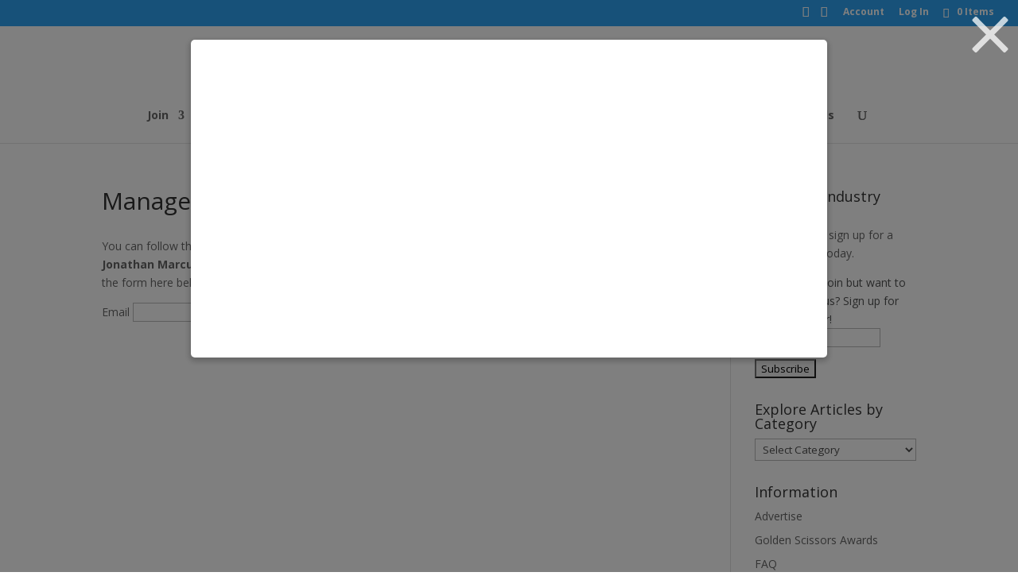

--- FILE ---
content_type: application/javascript; charset=UTF-8
request_url: https://craftindustryalliance.org/cdn-cgi/challenge-platform/h/b/scripts/jsd/d251aa49a8a3/main.js?
body_size: 8483
content:
window._cf_chl_opt={AKGCx8:'b'};~function(i6,XE,XT,Xe,XK,Xf,XR,Xh,i0,i1){i6=F,function(b,I,iE,i5,X,i){for(iE={b:257,I:326,X:305,i:302,N:328,G:212,D:410,C:269,W:376},i5=F,X=b();!![];)try{if(i=parseInt(i5(iE.b))/1+parseInt(i5(iE.I))/2*(parseInt(i5(iE.X))/3)+parseInt(i5(iE.i))/4+-parseInt(i5(iE.N))/5+parseInt(i5(iE.G))/6+-parseInt(i5(iE.D))/7*(-parseInt(i5(iE.C))/8)+-parseInt(i5(iE.W))/9,I===i)break;else X.push(X.shift())}catch(N){X.push(X.shift())}}(c,729612),XE=this||self,XT=XE[i6(181)],Xe=function(NM,Nm,NA,Ng,NO,Nw,i7,I,X,i,N){return NM={b:388,I:184,X:223},Nm={b:370,I:378,X:378,i:391,N:225,G:378,D:288,C:404,W:415,z:402,y:331,O:352,g:332,A:378,m:362,M:366,j:293,V:272,l:344,a:360,k:194,P:401,d:265,Y:200,L:378,E:333,T:417,e:217,K:226,v:200},NA={b:274},Ng={b:359},NO={b:244,I:274,X:217,i:320,N:336,G:204,D:204,C:201,W:246,z:183,y:332,O:274,g:274,A:408,m:415,M:402,j:307,V:296,l:418,a:366,k:320,P:370,d:359,Y:319,L:225,E:370,T:402,e:267,K:402,v:401,Q:359,S:206,o:358,B:331,H:225,s:378,Z:220,f:186,J:238,R:224,h:345,n:378,U:320,x:388,c0:371,c1:191,c2:415,c3:206,c4:200,c5:344,c6:342,c7:342,c8:332,c9:344,cc:359,cF:206,cb:179,cI:402,cX:401,ci:236,cN:365,cp:351,cr:339,cw:345,cG:263,cD:404,cC:244,cW:385,cz:334,cy:404,cO:265},Nw={b:379,I:217},i7=i6,I={'IAdgI':function(G,D){return G<D},'kgGMC':function(G,D){return G(D)},'lDgDA':function(G,D){return D===G},'apkGA':function(G,D){return G<D},'TaxKW':function(G,D){return G(D)},'FhPzL':function(G,D){return G>D},'plnWV':function(G,D){return G==D},'nAdZl':function(G,D){return G(D)},'FaVPK':function(G,D){return G<<D},'TEFMr':function(G,D){return G(D)},'NvHUu':function(G,D){return G|D},'qDBcX':function(G,D){return G<<D},'VrUpo':function(G,D){return D&G},'fnyCi':function(G,D){return G|D},'VJsKD':function(G,D){return G<<D},'YYiTZ':function(G,D){return D&G},'tgRDi':function(G,D){return G(D)},'AhhwE':function(G,D){return D==G},'zDPge':i7(NM.b),'kweLL':function(G,D){return G>D},'wPfAu':function(G,D){return D==G},'POvKc':function(G,D){return G-D},'VZDkz':function(G,D){return G-D},'LadtE':function(G,D){return G(D)},'oligj':function(G,D){return G==D},'bTGqf':function(G,D){return G|D},'xyXoh':function(G,D){return G<<D},'UllrX':function(G,D){return D==G},'jhaWe':function(G,D){return G&D},'FfNMZ':function(G,D){return G*D},'OHSqo':function(G,D){return D!=G},'dwEDL':function(G,D){return G<D},'PoNmi':function(G,D){return G(D)},'sUHPm':function(G,D){return G*D},'ebDHr':function(G,D){return G<D},'qVftX':function(G,D){return G+D},'UNQxT':function(G,D){return G+D}},X=String[i7(NM.I)],i={'h':function(G){return null==G?'':i.g(G,6,function(D,i8){return i8=F,i8(Nw.b)[i8(Nw.I)](D)})},'g':function(G,D,C,Ny,ND,ic,W,z,y,O,A,M,j,V,P,Y,L,E,T,K,Q,S,o,J,R,U,x){if(Ny={b:379,I:217},ND={b:333},ic=i7,W={'lcWLn':function(B,H,i9){return i9=F,I[i9(ND.b)](B,H)},'pLPGi':function(B,H){return B(H)},'saVNu':function(B){return B()}},null==G)return'';for(y={},O={},A='',M=2,j=3,V=2,P=[],Y=0,L=0,E=0;I[ic(NO.b)](E,G[ic(NO.I)]);E+=1)if(T=G[ic(NO.X)](E),Object[ic(NO.i)][ic(NO.N)][ic(NO.G)](y,T)||(y[T]=j++,O[T]=!0),K=A+T,Object[ic(NO.i)][ic(NO.N)][ic(NO.D)](y,K))A=K;else if(ic(NO.C)===ic(NO.W)){for(J=D[ic(NO.z)](A),R=0;I[ic(NO.y)](R,J[ic(NO.O)]);R++)if(U=J[R],U==='f'&&(U='N'),L[U]){for(x=0;x<E[J[R]][ic(NO.g)];-1===T[U][ic(NO.A)](x[J[R]][x])&&(I[ic(NO.m)](K,X[J[R]][x])||Q[U][ic(NO.M)]('o.'+S[J[R]][x])),x++);}else o[U]=B[J[R]][ic(NO.j)](function(c0){return'o.'+c0})}else for(Q=ic(NO.V)[ic(NO.l)]('|'),S=0;!![];){switch(Q[S++]){case'0':M--;continue;case'1':y[K]=j++;continue;case'2':A=I[ic(NO.a)](String,T);continue;case'3':if(Object[ic(NO.k)][ic(NO.N)][ic(NO.G)](O,A)){if(I[ic(NO.P)](256,A[ic(NO.d)](0))){for(z=0;z<V;Y<<=1,I[ic(NO.Y)](L,D-1)?(L=0,P[ic(NO.M)](I[ic(NO.L)](C,Y)),Y=0):L++,z++);for(o=A[ic(NO.d)](0),z=0;I[ic(NO.E)](8,z);Y=Y<<1.17|1&o,L==D-1?(L=0,P[ic(NO.T)](C(Y)),Y=0):L++,o>>=1,z++);}else{for(o=1,z=0;z<V;Y=I[ic(NO.e)](Y,1)|o,L==D-1?(L=0,P[ic(NO.K)](I[ic(NO.v)](C,Y)),Y=0):L++,o=0,z++);for(o=A[ic(NO.Q)](0),z=0;16>z;Y=I[ic(NO.S)](I[ic(NO.o)](Y,1),I[ic(NO.B)](o,1)),L==D-1?(L=0,P[ic(NO.K)](I[ic(NO.H)](C,Y)),Y=0):L++,o>>=1,z++);}M--,M==0&&(M=Math[ic(NO.s)](2,V),V++),delete O[A]}else for(o=y[A],z=0;z<V;Y=I[ic(NO.Z)](I[ic(NO.f)](Y,1),I[ic(NO.J)](o,1)),I[ic(NO.Y)](L,D-1)?(L=0,P[ic(NO.T)](I[ic(NO.R)](C,Y)),Y=0):L++,o>>=1,z++);continue;case'4':I[ic(NO.h)](0,M)&&(M=Math[ic(NO.n)](2,V),V++);continue}break}if(''!==A){if(Object[ic(NO.U)][ic(NO.N)][ic(NO.G)](O,A)){if(ic(NO.x)!==I[ic(NO.c0)])return i==null?'':N.g(G,6,function(s,iF){return iF=ic,iF(Ny.b)[iF(Ny.I)](s)});else{if(I[ic(NO.c1)](256,A[ic(NO.d)](0))){for(z=0;z<V;Y<<=1,D-1==L?(L=0,P[ic(NO.T)](I[ic(NO.c2)](C,Y)),Y=0):L++,z++);for(o=A[ic(NO.Q)](0),z=0;8>z;Y=I[ic(NO.c3)](Y<<1,o&1.03),I[ic(NO.c4)](L,I[ic(NO.c5)](D,1))?(L=0,P[ic(NO.T)](C(Y)),Y=0):L++,o>>=1,z++);}else if(ic(NO.c6)===ic(NO.c7)){for(o=1,z=0;I[ic(NO.c8)](z,V);Y=Y<<1|o,L==I[ic(NO.c9)](D,1)?(L=0,P[ic(NO.T)](C(Y)),Y=0):L++,o=0,z++);for(o=A[ic(NO.cc)](0),z=0;16>z;Y=I[ic(NO.cF)](Y<<1,1&o),L==I[ic(NO.cb)](D,1)?(L=0,P[ic(NO.cI)](I[ic(NO.cX)](C,Y)),Y=0):L++,o>>=1,z++);}else W[ic(NO.ci)](typeof N,ic(NO.cN))&&W[ic(NO.cp)](W,z),W[ic(NO.cr)](C);M--,I[ic(NO.cw)](0,M)&&(M=Math[ic(NO.s)](2,V),V++),delete O[A]}}else for(o=y[A],z=0;I[ic(NO.c8)](z,V);Y=Y<<1|1.59&o,I[ic(NO.c4)](L,I[ic(NO.cb)](D,1))?(L=0,P[ic(NO.K)](I[ic(NO.cG)](C,Y)),Y=0):L++,o>>=1,z++);M--,I[ic(NO.cD)](0,M)&&V++}for(o=2,z=0;I[ic(NO.cC)](z,V);Y=I[ic(NO.cW)](I[ic(NO.cz)](Y,1),o&1),D-1==L?(L=0,P[ic(NO.T)](C(Y)),Y=0):L++,o>>=1,z++);for(;;)if(Y<<=1,I[ic(NO.cy)](L,I[ic(NO.cb)](D,1))){P[ic(NO.T)](C(Y));break}else L++;return P[ic(NO.cO)]('')},'j':function(G,ib){return ib=i7,G==null?'':G==''?null:i.i(G[ib(NA.b)],32768,function(D,iI){return iI=ib,G[iI(Ng.b)](D)})},'i':function(G,D,C,iX,W,z,y,O,A,M,j,V,P,Y,L,E,K,T){for(iX=i7,W=[],z=4,y=4,O=3,A=[],V=C(0),P=D,Y=1,M=0;I[iX(Nm.b)](3,M);W[M]=M,M+=1);for(L=0,E=Math[iX(Nm.I)](2,2),j=1;E!=j;T=V&P,P>>=1,0==P&&(P=D,V=C(Y++)),L|=(0<T?1:0)*j,j<<=1);switch(L){case 0:for(L=0,E=Math[iX(Nm.X)](2,8),j=1;E!=j;T=V&P,P>>=1,I[iX(Nm.i)](0,P)&&(P=D,V=I[iX(Nm.N)](C,Y++)),L|=(0<T?1:0)*j,j<<=1);K=X(L);break;case 1:for(L=0,E=Math[iX(Nm.G)](2,16),j=1;E!=j;T=I[iX(Nm.D)](V,P),P>>=1,I[iX(Nm.C)](0,P)&&(P=D,V=I[iX(Nm.W)](C,Y++)),L|=j*(0<T?1:0),j<<=1);K=X(L);break;case 2:return''}for(M=W[3]=K,A[iX(Nm.z)](K);;){if(Y>G)return'';for(L=0,E=Math[iX(Nm.G)](2,O),j=1;E!=j;T=I[iX(Nm.y)](V,P),P>>=1,0==P&&(P=D,V=C(Y++)),L|=I[iX(Nm.O)](I[iX(Nm.g)](0,T)?1:0,j),j<<=1);switch(K=L){case 0:for(L=0,E=Math[iX(Nm.A)](2,8),j=1;I[iX(Nm.m)](j,E);T=V&P,P>>=1,P==0&&(P=D,V=I[iX(Nm.M)](C,Y++)),L|=(I[iX(Nm.j)](0,T)?1:0)*j,j<<=1);W[y++]=I[iX(Nm.V)](X,L),K=I[iX(Nm.l)](y,1),z--;break;case 1:for(L=0,E=Math[iX(Nm.I)](2,16),j=1;E!=j;T=V&P,P>>=1,0==P&&(P=D,V=C(Y++)),L|=I[iX(Nm.a)](I[iX(Nm.k)](0,T)?1:0,j),j<<=1);W[y++]=I[iX(Nm.P)](X,L),K=y-1,z--;break;case 2:return A[iX(Nm.d)]('')}if(I[iX(Nm.Y)](0,z)&&(z=Math[iX(Nm.L)](2,O),O++),W[K])K=W[K];else if(I[iX(Nm.E)](K,y))K=I[iX(Nm.T)](M,M[iX(Nm.e)](0));else return null;A[iX(Nm.z)](K),W[y++]=I[iX(Nm.K)](M,K[iX(Nm.e)](0)),z--,M=K,I[iX(Nm.v)](0,z)&&(z=Math[iX(Nm.G)](2,O),O++)}}},N={},N[i7(NM.X)]=i.h,N}(),XK=null,Xf=XZ(),XR={},XR[i6(309)]='o',XR[i6(254)]='s',XR[i6(374)]='u',XR[i6(209)]='z',XR[i6(318)]='n',XR[i6(189)]='I',XR[i6(270)]='b',Xh=XR,XE[i6(387)]=function(I,X,i,N,pw,pr,pp,iV,G,C,W,z,y,O,g){if(pw={b:350,I:297,X:240,i:241,N:240,G:207,D:386,C:338,W:386,z:377,y:393,O:414,g:274,A:394,m:368,M:306,j:279,V:187,l:197,a:298,k:252,P:259,d:259},pr={b:290,I:274,X:368,i:221},pp={b:320,I:336,X:204,i:402},iV=i6,G={'EuEoa':function(A,M){return A===M},'EWppJ':function(A){return A()},'IjuWD':function(A,M){return A(M)},'TuWUH':function(A,M){return A<M},'Lvjuq':function(A,M,j,V){return A(M,j,V)},'QEgWI':function(A,M){return A+M}},X===null||X===void 0)return N;for(C=G[iV(pw.b)](Xx,X),I[iV(pw.I)][iV(pw.X)]&&(C=C[iV(pw.i)](I[iV(pw.I)][iV(pw.N)](X))),C=I[iV(pw.G)][iV(pw.D)]&&I[iV(pw.C)]?I[iV(pw.G)][iV(pw.W)](new I[(iV(pw.C))](C)):function(A,il,M){for(il=iV,A[il(pr.b)](),M=0;M<A[il(pr.I)];G[il(pr.X)](A[M],A[M+1])?A[il(pr.i)](M+1,1):M+=1);return A}(C),W='nAsAaAb'.split('A'),W=W[iV(pw.z)][iV(pw.y)](W),z=0;G[iV(pw.O)](z,C[iV(pw.g)]);y=C[z],O=G[iV(pw.A)](XU,I,X,y),W(O)?G[iV(pw.m)](iV(pw.M),iV(pw.j))?(i[iV(pw.V)]=N,G[iV(pw.l)](G)):(g='s'===O&&!I[iV(pw.a)](X[y]),iV(pw.k)===G[iV(pw.P)](i,y)?D(G[iV(pw.P)](i,y),O):g||D(G[iV(pw.d)](i,y),X[y])):D(i+y,O),z++);return N;function D(A,M,ij){ij=F,Object[ij(pp.b)][ij(pp.I)][ij(pp.X)](N,M)||(N[M]=[]),N[M][ij(pp.i)](A)}},i0=i6(308)[i6(418)](';'),i1=i0[i6(377)][i6(393)](i0),XE[i6(286)]=function(X,i,pW,pC,iu,N,G,D,C,W,z){for(pW={b:303,I:198,X:239,i:301,N:183,G:274,D:198,C:275,W:408,z:402,y:307},pC={b:303},iu=i6,N={},N[iu(pW.b)]=function(O,g){return O+g},N[iu(pW.I)]=function(O,g){return O===g},N[iu(pW.X)]=iu(pW.i),G=N,D=Object[iu(pW.N)](i),C=0;C<D[iu(pW.G)];C++)if(G[iu(pW.D)](G[iu(pW.X)],iu(pW.C)))return![];else if(W=D[C],W==='f'&&(W='N'),X[W]){for(z=0;z<i[D[C]][iu(pW.G)];-1===X[W][iu(pW.W)](i[D[C]][z])&&(i1(i[D[C]][z])||X[W][iu(pW.z)]('o.'+i[D[C]][z])),z++);}else X[W]=i[D[C]][iu(pW.y)](function(O,it){return it=iu,G[it(pC.b)]('o.',O)})},i3();function Xo(b,NY,iw){return NY={b:229},iw=i6,Math[iw(NY.b)]()<b}function XB(NL,iG,b){return NL={b:364,I:234},iG=i6,b=XE[iG(NL.b)],Math[iG(NL.I)](+atob(b.t))}function i4(X,i,pL,iL,N,G,D){if(pL={b:299,I:205,X:258,i:215,N:287,G:311,D:314,C:242,W:262,z:322,y:250,O:409,g:182,A:180,m:405,M:262,j:247,V:397,l:180,a:405,k:390,P:399,d:247,Y:397},iL=i6,N={'tsODK':iL(pL.b),'JeEzw':function(C,W){return C(W)},'lxAZI':function(C,W){return W===C},'rRWPB':iL(pL.I),'tNZhO':iL(pL.X)},!X[iL(pL.i)])return;N[iL(pL.N)](i,iL(pL.b))?N[iL(pL.G)]===iL(pL.D)?G[iL(pL.C)]>=200&&D[iL(pL.C)]<300?y(N[iL(pL.W)]):N[iL(pL.z)](O,iL(pL.y)+g[iL(pL.C)]):(G={},G[iL(pL.O)]=N[iL(pL.g)],G[iL(pL.A)]=X.r,G[iL(pL.m)]=N[iL(pL.M)],XE[iL(pL.j)][iL(pL.V)](G,'*')):(D={},D[iL(pL.O)]=N[iL(pL.g)],D[iL(pL.l)]=X.r,D[iL(pL.a)]=iL(pL.k),D[iL(pL.P)]=i,XE[iL(pL.d)][iL(pL.Y)](D,'*'))}function Xq(Nt,ip,I,X,i,N){return Nt={b:193,I:318,X:364},ip=i6,I={},I[ip(Nt.b)]=ip(Nt.I),X=I,i=XE[ip(Nt.X)],!i?null:(N=i.i,typeof N!==X[ip(Nt.b)]||N<30)?null:N}function Xn(X,i,p4,iA,N,G){return p4={b:373,I:300,X:177,i:320,N:295,G:204,D:408},iA=i6,N={},N[iA(p4.b)]=iA(p4.I),G=N,i instanceof X[iA(p4.X)]&&0<X[iA(p4.X)][iA(p4.i)][iA(p4.N)][iA(p4.G)](i)[iA(p4.D)](G[iA(p4.b)])}function F(b,I,X,i){return b=b-177,X=c(),i=X[b],i}function Xs(b,I,NZ,Ns,NH,No,iC,X,i,N,G){NZ={b:411,I:248,X:192,i:299,N:250,G:382,D:292,C:364,W:294,z:218,y:203,O:325,g:357,A:398,m:271,M:218,j:291,V:245,l:215,a:192,k:237,P:329,d:346,Y:284,L:396,E:396,T:215,e:282,K:253,v:223,Q:343},Ns={b:380,I:356},NH={b:242,I:321,X:242,i:266,N:211,G:214,D:214,C:277,W:256,z:242,y:365,O:230},No={b:243,I:389,X:407,i:264},iC=i6,X={'XIEQZ':function(D,C){return C!==D},'vKeHM':iC(NZ.b),'mKMvd':iC(NZ.I),'RWTQa':iC(NZ.X),'BGJCC':function(D,C){return D<C},'EGZiH':iC(NZ.i),'GLnXi':function(D,C){return D===C},'KHvgX':function(D,C){return D+C},'gLwgS':iC(NZ.N),'JjGEZ':function(D,C){return D(C)},'WkQhm':iC(NZ.G),'qDlvS':iC(NZ.D),'GWfEJ':function(D,C){return D+C},'rjCGA':function(D){return D()}},i=XE[iC(NZ.C)],console[iC(NZ.W)](XE[iC(NZ.z)]),N=new XE[(iC(NZ.y))](),N[iC(NZ.O)](X[iC(NZ.g)],X[iC(NZ.A)](iC(NZ.m)+XE[iC(NZ.M)][iC(NZ.j)]+iC(NZ.V),i.r)),i[iC(NZ.l)]&&(N[iC(NZ.a)]=5e3,N[iC(NZ.k)]=function(iW){if(iW=iC,X[iW(No.b)](X[iW(No.I)],X[iW(No.X)]))I(X[iW(No.i)]);else return}),N[iC(NZ.P)]=function(iz){if(iz=iC,N[iz(NH.b)]>=200&&X[iz(NH.I)](N[iz(NH.X)],300))I(X[iz(NH.i)]);else if(X[iz(NH.N)](iz(NH.G),iz(NH.D)))I(X[iz(NH.C)](X[iz(NH.W)],N[iz(NH.z)]));else if(iz(NH.y)==typeof X[iz(NH.O)])return N[iz(NH.O)](function(){}),'p'},N[iC(NZ.d)]=function(iy){iy=iC,X[iy(Ns.b)](I,X[iy(Ns.I)])},G={'t':XB(),'lhr':XT[iC(NZ.Y)]&&XT[iC(NZ.Y)][iC(NZ.L)]?XT[iC(NZ.Y)][iC(NZ.E)]:'','api':i[iC(NZ.T)]?!![]:![],'c':X[iC(NZ.e)](XQ),'payload':b},N[iC(NZ.K)](Xe[iC(NZ.v)](JSON[iC(NZ.Q)](G)))}function XH(NE,iD,b,I,X,i,N){for(NE={b:202,I:418,X:234,i:395},iD=i6,b=iD(NE.b)[iD(NE.I)]('|'),I=0;!![];){switch(b[I++]){case'0':return!![];case'1':X=Math[iD(NE.X)](Date[iD(NE.i)]()/1e3);continue;case'2':if(X-N>i)return![];continue;case'3':i=3600;continue;case'4':N=XB();continue}break}}function XZ(Nf,iO){return Nf={b:178},iO=i6,crypto&&crypto[iO(Nf.b)]?crypto[iO(Nf.b)]():''}function XQ(Nk,ir,b){return Nk={b:416},ir=i6,b={'jkewF':function(I){return I()}},b[ir(Nk.b)](Xq)!==null}function XJ(i,N,p3,ig,G,D,C,W,z,y,O,g,A){if(p3={b:369,I:232,X:196,i:278,N:310,G:260,D:375,C:261,W:402,z:369,y:359,O:268,g:335,A:283,m:276,M:402,j:364,V:271,l:218,a:291,k:372,P:222,d:203,Y:325,L:292,E:192,T:237,e:361,K:218,v:361,Q:313,S:218,o:313,B:190,H:251,s:195,Z:384,f:255,J:383,R:409,h:315,n:253,U:223},ig=i6,G={'NQswt':function(m,M){return m<M},'xsTVD':function(m,M){return M|m},'AHNbr':function(m,M){return m<<M},'weFhn':function(m,M){return m(M)},'NKCBk':function(m,M){return M|m},'CEPNi':function(m,M){return m<<M},'OITsJ':function(m,M){return m&M},'eYHIZ':function(m,M){return M==m}},!G[ig(p3.b)](Xo,0))return![];C=(D={},D[ig(p3.I)]=i,D[ig(p3.X)]=N,D);try{if(ig(p3.i)===ig(p3.N)){for(H=1,s=0;G[ig(p3.G)](Z,f);R=G[ig(p3.D)](G[ig(p3.C)](h,1),n),U==x-1?(c0=0,c1[ig(p3.W)](G[ig(p3.z)](c2,c3)),c4=0):c5++,c6=0,J++);for(c7=c8[ig(p3.y)](0),c9=0;16>cc;cb=G[ig(p3.O)](G[ig(p3.g)](cI,1),G[ig(p3.A)](cX,1)),G[ig(p3.m)](ci,cN-1)?(cp=0,cr[ig(p3.M)](cw(cG)),cD=0):cC++,cW>>=1,cF++);}else W=XE[ig(p3.j)],z=ig(p3.V)+XE[ig(p3.l)][ig(p3.a)]+ig(p3.k)+W.r+ig(p3.P),y=new XE[(ig(p3.d))](),y[ig(p3.Y)](ig(p3.L),z),y[ig(p3.E)]=2500,y[ig(p3.T)]=function(){},O={},O[ig(p3.e)]=XE[ig(p3.K)][ig(p3.v)],O[ig(p3.Q)]=XE[ig(p3.S)][ig(p3.o)],O[ig(p3.B)]=XE[ig(p3.K)][ig(p3.B)],O[ig(p3.H)]=XE[ig(p3.S)][ig(p3.s)],O[ig(p3.Z)]=Xf,g=O,A={},A[ig(p3.f)]=C,A[ig(p3.J)]=g,A[ig(p3.R)]=ig(p3.h),y[ig(p3.n)](Xe[ig(p3.U)](A))}catch(M){}}function XS(b){if(b=Xq(),b===null)return;XK=(XK&&clearTimeout(XK),setTimeout(function(){Xv()},b*1e3))}function i3(pP,pk,pt,ik,b,I,X,i,N){if(pP={b:324,I:213,X:312,i:364,N:219,G:324,D:249,C:402,W:354,z:359,y:188,O:337,g:289,A:280,m:316,M:341,j:210,V:210,l:185,a:219,k:273,P:406,d:187,Y:187,L:178,E:178},pk={b:280,I:316,X:187},pt={b:199,I:289},ik=i6,b={'JAUgi':function(G,D){return G(D)},'mBaEQ':function(G,D){return G&D},'LRmOz':function(G,D){return G-D},'vBFGu':function(G,D){return G(D)},'TeLTp':function(G,D,C){return G(D,C)},'WmJkk':function(G,D){return G!==D},'uBWGC':ik(pP.b),'gWVpf':function(G){return G()},'sixlU':ik(pP.I),'hvtTZ':ik(pP.X)},I=XE[ik(pP.i)],!I)return;if(!XH()){if(b[ik(pP.N)](ik(pP.G),b[ik(pP.D)])){for(Q=0;S<o;H<<=1,Z-1==s?(f=0,J[ik(pP.C)](b[ik(pP.W)](R,h)),n=0):U++,B++);for(x=c0[ik(pP.z)](0),c1=0;8>c2;c4=c5<<1|b[ik(pP.y)](c6,1),c7==b[ik(pP.O)](c8,1)?(c9=0,cc[ik(pP.C)](b[ik(pP.g)](cF,cb)),cI=0):cX++,ci>>=1,c3++);}else return}if(X=![],i=function(pu,iP){if(pu={b:340},iP=ik,!X){if(iP(pt.b)!==iP(pt.b))return null;else{if(X=!![],!XH())return;b[iP(pt.I)](Xv,function(C,id){id=iP,b[id(pu.b)](i4,I,C)})}}},XT[ik(pP.A)]!==ik(pP.m))b[ik(pP.M)](i);else if(XE[ik(pP.j)])XT[ik(pP.V)](b[ik(pP.l)],i);else if(b[ik(pP.a)](ik(pP.k),b[ik(pP.P)]))N=XT[ik(pP.d)]||function(){},XT[ik(pP.Y)]=function(iY){iY=ik,N(),XT[iY(pk.b)]!==iY(pk.I)&&(XT[iY(pk.X)]=N,i())};else return i&&N[ik(pP.L)]?G[ik(pP.E)]():''}function Xx(X,pc,iM,i,N,G){for(pc={b:235,I:241,X:183,i:327},iM=i6,i={},i[iM(pc.b)]=function(D,C){return D!==C},N=i,G=[];N[iM(pc.b)](null,X);G=G[iM(pc.I)](Object[iM(pc.X)](X)),X=Object[iM(pc.i)](X));return G}function Xv(b,Nu,Nl,ii,I,X){Nu={b:413,I:227},Nl={b:231,I:365},ii=i6,I={'skKow':function(i,N){return i===N},'weUzb':function(i,N,G){return i(N,G)}},X=i2(),I[ii(Nu.b)](Xs,X.r,function(i,iN){iN=ii,I[iN(Nl.b)](typeof b,iN(Nl.I))&&b(i),XS()}),X.e&&XJ(ii(Nu.I),X.e)}function XU(X,i,N,p8,im,G,D,C,W,z,y){for(p8={b:281,I:228,X:365,i:349,N:403,G:418,D:281,C:309,W:228,z:230,y:230,O:207,g:304,A:207},im=i6,G={},G[im(p8.b)]=function(O,g){return O==g},G[im(p8.I)]=im(p8.X),G[im(p8.i)]=function(O,g){return O===g},D=G,C=im(p8.N)[im(p8.G)]('|'),W=0;!![];){switch(C[W++]){case'0':return D[im(p8.D)](im(p8.X),y)?Xn(X,z)?'N':'f':Xh[y]||'?';case'1':continue;case'2':if(im(p8.C)==typeof z)try{if(D[im(p8.W)]==typeof z[im(p8.z)])return z[im(p8.y)](function(){}),'p'}catch(O){}continue;case'3':try{z=i[N]}catch(g){return'i'}continue;case'4':y=typeof z;continue;case'5':if(!0===z)return'T';continue;case'6':if(z===!1)return'F';continue;case'7':if(X[im(p8.O)][im(p8.g)](z))return'a';continue;case'8':if(null==z)return z===void 0?'u':'x';continue;case'9':if(D[im(p8.i)](z,X[im(p8.A)]))return'D';continue}break}}function c(pE){return pE='navigator,bind,Lvjuq,now,href,postMessage,GWfEJ,detail,removeChild,TEFMr,push,1|3|8|2|7|9|5|6|4|0,oligj,event,hvtTZ,mKMvd,indexOf,source,160517ycRRWB,CWohB,ogJDx,weUzb,TuWUH,kgGMC,jkewF,qVftX,split,Function,randomUUID,VZDkz,sid,document,tNZhO,keys,fromCharCode,sixlU,VJsKD,onreadystatechange,mBaEQ,bigint,LRmiB4,kweLL,timeout,shQhM,ebDHr,aUjz8,TYlZ6,EWppJ,Qvnmw,dUbAC,wPfAu,CZkQK,3|4|1|2|0,XMLHttpRequest,call,dtshM,NvHUu,Array,hocjz,symbol,addEventListener,GLnXi,7900842XajbjD,DOMContentLoaded,OaqUj,api,createElement,charAt,_cf_chl_opt,WmJkk,fnyCi,splice,/invisible/jsd,mgIdLsxce,tgRDi,nAdZl,UNQxT,error on cf_chl_props,ffCeI,random,catch,skKow,AdeF3,display: none,floor,wNmVa,lcWLn,ontimeout,YYiTZ,QqMRr,getOwnPropertyNames,concat,status,XIEQZ,apkGA,/jsd/oneshot/d251aa49a8a3/0.6865341233435522:1770121877:05IMuJUMtujvM2DNxL4UR-_jebPt_HMh2HSbh-e6SfI/,Zruxi,parent,WrYLY,uBWGC,http-code:,pkLOA2,d.cookie,send,string,errorInfoObject,gLwgS,147859AWbDcd,cloudflare-invisible,QEgWI,NQswt,AHNbr,tsODK,LadtE,RWTQa,join,EGZiH,FaVPK,NKCBk,176yBGsjD,boolean,/cdn-cgi/challenge-platform/h/,PoNmi,CFmYm,length,hluBb,eYHIZ,KHvgX,gEtcs,XLszi,readyState,dCKha,rjCGA,OITsJ,location,iframe,rxvNi8,lxAZI,jhaWe,vBFGu,sort,AKGCx8,POST,dwEDL,log,toString,3|0|4|1|2,Object,isNaN,success,[native code],Wjfau,356520FQzVPA,obLiW,isArray,84309StPqkb,TIinM,map,_cf_chl_opt;JJgc4;PJAn2;kJOnV9;IWJi4;OHeaY1;DqMg0;FKmRv9;LpvFx1;cAdz2;PqBHf2;nFZCC5;ddwW5;pRIb1;rxvNi8;RrrrA2;erHi9,object,jjqLC,rRWPB,vOBOL,SSTpq3,IyCCp,jsd,loading,contentWindow,number,plnWV,prototype,BGJCC,JeEzw,qQVUJ,JQSaR,open,22qSGFET,getPrototypeOf,4640350uNYrXd,onload,appendChild,VrUpo,IAdgI,lDgDA,xyXoh,CEPNi,hasOwnProperty,LRmOz,Set,saVNu,TeLTp,gWVpf,gKAIw,stringify,POvKc,AhhwE,onerror,tabIndex,CKZmH,QLatF,IjuWD,pLPGi,FfNMZ,SkyIW,JAUgi,body,WkQhm,qDlvS,qDBcX,charCodeAt,sUHPm,CnwA5,OHSqo,contentDocument,__CF$cv$params,function,TaxKW,clientInformation,EuEoa,weFhn,FhPzL,zDPge,/b/ov1/0.6865341233435522:1770121877:05IMuJUMtujvM2DNxL4UR-_jebPt_HMh2HSbh-e6SfI/,bQqoJ,undefined,xsTVD,6387561CnGQwk,includes,pow,19n4EtghC3KsiMNyG8Fluj5ZLobDT6IJSPpq0RrXkdAUWw27mzaHO-ec$xQ+VYvfB,JjGEZ,style,xhr-error,chctx,JBxy9,bTGqf,from,pRIb1,MUzwn,vKeHM,error,UllrX'.split(','),c=function(){return pE},c()}function i2(pO,ia,X,i,N,G,D,C){X=(pO={b:285,I:363,X:412,i:216,N:323,G:381,D:233,C:347,W:355,z:330,y:317,O:353,g:367,A:392,m:208,M:355,j:400,V:348,l:230},ia=i6,{'qQVUJ':ia(pO.b),'SkyIW':function(W,z,y,O,g){return W(z,y,O,g)},'hocjz':ia(pO.I)});try{return ia(pO.X)!==ia(pO.X)?null:(i=XT[ia(pO.i)](X[ia(pO.N)]),i[ia(pO.G)]=ia(pO.D),i[ia(pO.C)]='-1',XT[ia(pO.W)][ia(pO.z)](i),N=i[ia(pO.y)],G={},G=X[ia(pO.O)](pRIb1,N,N,'',G),G=X[ia(pO.O)](pRIb1,N,N[ia(pO.g)]||N[ia(pO.A)],'n.',G),G=pRIb1(N,i[X[ia(pO.m)]],'d.',G),XT[ia(pO.M)][ia(pO.j)](i),D={},D.r=G,D.e=null,D)}catch(z){return ia(pO.V)!==ia(pO.V)?(C[ia(pO.l)](function(){}),'p'):(C={},C.r={},C.e=z,C)}}}()